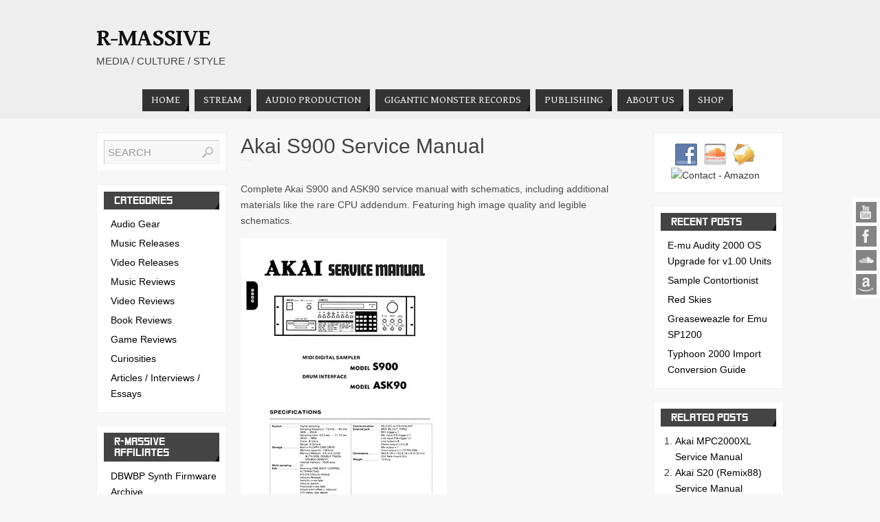

--- FILE ---
content_type: text/html; charset=UTF-8
request_url: http://zine.r-massive.com/downloads/akai-s900-service-manual/
body_size: 14429
content:

<!DOCTYPE html>
<html lang="en-US">
<head>
<title>Akai S900 Service Manual   - R-Massive</title>
<meta property="template" content="parabola" />

<meta http-equiv="Content-Type" content="text/html; charset=UTF-8" />
<link rel="profile" href="http://gmpg.org/xfn/11" />
<link rel="pingback" href="http://zine.r-massive.com/xmlrpc.php" />
<link rel="shortcut icon" href="http://r-massive.cellarseer.com/wp-content/uploads/2013/10/favicon1.ico" /><link rel="apple-touch-icon" href="http://r-massive.cellarseer.com/wp-content/uploads/2013/10/favicon1.ico" /><meta name='robots' content='max-image-preview:large' />
	<style>img:is([sizes="auto" i], [sizes^="auto," i]) { contain-intrinsic-size: 3000px 1500px }</style>
	<link rel="alternate" type="application/rss+xml" title="R-Massive &raquo; Feed" href="http://zine.r-massive.com/feed/" />
<link rel="alternate" type="application/rss+xml" title="R-Massive &raquo; Comments Feed" href="http://zine.r-massive.com/comments/feed/" />
<script type="text/javascript">
/* <![CDATA[ */
window._wpemojiSettings = {"baseUrl":"https:\/\/s.w.org\/images\/core\/emoji\/16.0.1\/72x72\/","ext":".png","svgUrl":"https:\/\/s.w.org\/images\/core\/emoji\/16.0.1\/svg\/","svgExt":".svg","source":{"concatemoji":"http:\/\/zine.r-massive.com\/wp-includes\/js\/wp-emoji-release.min.js?ver=6.8.3"}};
/*! This file is auto-generated */
!function(s,n){var o,i,e;function c(e){try{var t={supportTests:e,timestamp:(new Date).valueOf()};sessionStorage.setItem(o,JSON.stringify(t))}catch(e){}}function p(e,t,n){e.clearRect(0,0,e.canvas.width,e.canvas.height),e.fillText(t,0,0);var t=new Uint32Array(e.getImageData(0,0,e.canvas.width,e.canvas.height).data),a=(e.clearRect(0,0,e.canvas.width,e.canvas.height),e.fillText(n,0,0),new Uint32Array(e.getImageData(0,0,e.canvas.width,e.canvas.height).data));return t.every(function(e,t){return e===a[t]})}function u(e,t){e.clearRect(0,0,e.canvas.width,e.canvas.height),e.fillText(t,0,0);for(var n=e.getImageData(16,16,1,1),a=0;a<n.data.length;a++)if(0!==n.data[a])return!1;return!0}function f(e,t,n,a){switch(t){case"flag":return n(e,"\ud83c\udff3\ufe0f\u200d\u26a7\ufe0f","\ud83c\udff3\ufe0f\u200b\u26a7\ufe0f")?!1:!n(e,"\ud83c\udde8\ud83c\uddf6","\ud83c\udde8\u200b\ud83c\uddf6")&&!n(e,"\ud83c\udff4\udb40\udc67\udb40\udc62\udb40\udc65\udb40\udc6e\udb40\udc67\udb40\udc7f","\ud83c\udff4\u200b\udb40\udc67\u200b\udb40\udc62\u200b\udb40\udc65\u200b\udb40\udc6e\u200b\udb40\udc67\u200b\udb40\udc7f");case"emoji":return!a(e,"\ud83e\udedf")}return!1}function g(e,t,n,a){var r="undefined"!=typeof WorkerGlobalScope&&self instanceof WorkerGlobalScope?new OffscreenCanvas(300,150):s.createElement("canvas"),o=r.getContext("2d",{willReadFrequently:!0}),i=(o.textBaseline="top",o.font="600 32px Arial",{});return e.forEach(function(e){i[e]=t(o,e,n,a)}),i}function t(e){var t=s.createElement("script");t.src=e,t.defer=!0,s.head.appendChild(t)}"undefined"!=typeof Promise&&(o="wpEmojiSettingsSupports",i=["flag","emoji"],n.supports={everything:!0,everythingExceptFlag:!0},e=new Promise(function(e){s.addEventListener("DOMContentLoaded",e,{once:!0})}),new Promise(function(t){var n=function(){try{var e=JSON.parse(sessionStorage.getItem(o));if("object"==typeof e&&"number"==typeof e.timestamp&&(new Date).valueOf()<e.timestamp+604800&&"object"==typeof e.supportTests)return e.supportTests}catch(e){}return null}();if(!n){if("undefined"!=typeof Worker&&"undefined"!=typeof OffscreenCanvas&&"undefined"!=typeof URL&&URL.createObjectURL&&"undefined"!=typeof Blob)try{var e="postMessage("+g.toString()+"("+[JSON.stringify(i),f.toString(),p.toString(),u.toString()].join(",")+"));",a=new Blob([e],{type:"text/javascript"}),r=new Worker(URL.createObjectURL(a),{name:"wpTestEmojiSupports"});return void(r.onmessage=function(e){c(n=e.data),r.terminate(),t(n)})}catch(e){}c(n=g(i,f,p,u))}t(n)}).then(function(e){for(var t in e)n.supports[t]=e[t],n.supports.everything=n.supports.everything&&n.supports[t],"flag"!==t&&(n.supports.everythingExceptFlag=n.supports.everythingExceptFlag&&n.supports[t]);n.supports.everythingExceptFlag=n.supports.everythingExceptFlag&&!n.supports.flag,n.DOMReady=!1,n.readyCallback=function(){n.DOMReady=!0}}).then(function(){return e}).then(function(){var e;n.supports.everything||(n.readyCallback(),(e=n.source||{}).concatemoji?t(e.concatemoji):e.wpemoji&&e.twemoji&&(t(e.twemoji),t(e.wpemoji)))}))}((window,document),window._wpemojiSettings);
/* ]]> */
</script>

	  <style type="text/css">
	  .wp-pagenavi{margin-left:auto !important; margin-right:auto; !important}

	  .wp-pagenavi a,.wp-pagenavi a:link,.wp-pagenavi a:visited,.wp-pagenavi a:active,.wp-pagenavi span.extend { background:#000000 !important; border:1px solid #666666 !important; color:#ffffff !important; }
	  .wp-pagenavi a:hover,.wp-pagenavi span.current
	  {
		  background:#666666 !important; border:1px solid #000000 !important; color:#ffffff !important; 
	  }
	  .wp-pagenavi span.pages { color:#999999 !important; }
	  </style>
	  <style id='wp-emoji-styles-inline-css' type='text/css'>

	img.wp-smiley, img.emoji {
		display: inline !important;
		border: none !important;
		box-shadow: none !important;
		height: 1em !important;
		width: 1em !important;
		margin: 0 0.07em !important;
		vertical-align: -0.1em !important;
		background: none !important;
		padding: 0 !important;
	}
</style>
<link rel='stylesheet' id='wp-block-library-css' href='http://zine.r-massive.com/wp-includes/css/dist/block-library/style.min.css?ver=6.8.3' type='text/css' media='all' />
<style id='classic-theme-styles-inline-css' type='text/css'>
/*! This file is auto-generated */
.wp-block-button__link{color:#fff;background-color:#32373c;border-radius:9999px;box-shadow:none;text-decoration:none;padding:calc(.667em + 2px) calc(1.333em + 2px);font-size:1.125em}.wp-block-file__button{background:#32373c;color:#fff;text-decoration:none}
</style>
<style id='global-styles-inline-css' type='text/css'>
:root{--wp--preset--aspect-ratio--square: 1;--wp--preset--aspect-ratio--4-3: 4/3;--wp--preset--aspect-ratio--3-4: 3/4;--wp--preset--aspect-ratio--3-2: 3/2;--wp--preset--aspect-ratio--2-3: 2/3;--wp--preset--aspect-ratio--16-9: 16/9;--wp--preset--aspect-ratio--9-16: 9/16;--wp--preset--color--black: #000000;--wp--preset--color--cyan-bluish-gray: #abb8c3;--wp--preset--color--white: #ffffff;--wp--preset--color--pale-pink: #f78da7;--wp--preset--color--vivid-red: #cf2e2e;--wp--preset--color--luminous-vivid-orange: #ff6900;--wp--preset--color--luminous-vivid-amber: #fcb900;--wp--preset--color--light-green-cyan: #7bdcb5;--wp--preset--color--vivid-green-cyan: #00d084;--wp--preset--color--pale-cyan-blue: #8ed1fc;--wp--preset--color--vivid-cyan-blue: #0693e3;--wp--preset--color--vivid-purple: #9b51e0;--wp--preset--gradient--vivid-cyan-blue-to-vivid-purple: linear-gradient(135deg,rgba(6,147,227,1) 0%,rgb(155,81,224) 100%);--wp--preset--gradient--light-green-cyan-to-vivid-green-cyan: linear-gradient(135deg,rgb(122,220,180) 0%,rgb(0,208,130) 100%);--wp--preset--gradient--luminous-vivid-amber-to-luminous-vivid-orange: linear-gradient(135deg,rgba(252,185,0,1) 0%,rgba(255,105,0,1) 100%);--wp--preset--gradient--luminous-vivid-orange-to-vivid-red: linear-gradient(135deg,rgba(255,105,0,1) 0%,rgb(207,46,46) 100%);--wp--preset--gradient--very-light-gray-to-cyan-bluish-gray: linear-gradient(135deg,rgb(238,238,238) 0%,rgb(169,184,195) 100%);--wp--preset--gradient--cool-to-warm-spectrum: linear-gradient(135deg,rgb(74,234,220) 0%,rgb(151,120,209) 20%,rgb(207,42,186) 40%,rgb(238,44,130) 60%,rgb(251,105,98) 80%,rgb(254,248,76) 100%);--wp--preset--gradient--blush-light-purple: linear-gradient(135deg,rgb(255,206,236) 0%,rgb(152,150,240) 100%);--wp--preset--gradient--blush-bordeaux: linear-gradient(135deg,rgb(254,205,165) 0%,rgb(254,45,45) 50%,rgb(107,0,62) 100%);--wp--preset--gradient--luminous-dusk: linear-gradient(135deg,rgb(255,203,112) 0%,rgb(199,81,192) 50%,rgb(65,88,208) 100%);--wp--preset--gradient--pale-ocean: linear-gradient(135deg,rgb(255,245,203) 0%,rgb(182,227,212) 50%,rgb(51,167,181) 100%);--wp--preset--gradient--electric-grass: linear-gradient(135deg,rgb(202,248,128) 0%,rgb(113,206,126) 100%);--wp--preset--gradient--midnight: linear-gradient(135deg,rgb(2,3,129) 0%,rgb(40,116,252) 100%);--wp--preset--font-size--small: 13px;--wp--preset--font-size--medium: 20px;--wp--preset--font-size--large: 36px;--wp--preset--font-size--x-large: 42px;--wp--preset--spacing--20: 0.44rem;--wp--preset--spacing--30: 0.67rem;--wp--preset--spacing--40: 1rem;--wp--preset--spacing--50: 1.5rem;--wp--preset--spacing--60: 2.25rem;--wp--preset--spacing--70: 3.38rem;--wp--preset--spacing--80: 5.06rem;--wp--preset--shadow--natural: 6px 6px 9px rgba(0, 0, 0, 0.2);--wp--preset--shadow--deep: 12px 12px 50px rgba(0, 0, 0, 0.4);--wp--preset--shadow--sharp: 6px 6px 0px rgba(0, 0, 0, 0.2);--wp--preset--shadow--outlined: 6px 6px 0px -3px rgba(255, 255, 255, 1), 6px 6px rgba(0, 0, 0, 1);--wp--preset--shadow--crisp: 6px 6px 0px rgba(0, 0, 0, 1);}:where(.is-layout-flex){gap: 0.5em;}:where(.is-layout-grid){gap: 0.5em;}body .is-layout-flex{display: flex;}.is-layout-flex{flex-wrap: wrap;align-items: center;}.is-layout-flex > :is(*, div){margin: 0;}body .is-layout-grid{display: grid;}.is-layout-grid > :is(*, div){margin: 0;}:where(.wp-block-columns.is-layout-flex){gap: 2em;}:where(.wp-block-columns.is-layout-grid){gap: 2em;}:where(.wp-block-post-template.is-layout-flex){gap: 1.25em;}:where(.wp-block-post-template.is-layout-grid){gap: 1.25em;}.has-black-color{color: var(--wp--preset--color--black) !important;}.has-cyan-bluish-gray-color{color: var(--wp--preset--color--cyan-bluish-gray) !important;}.has-white-color{color: var(--wp--preset--color--white) !important;}.has-pale-pink-color{color: var(--wp--preset--color--pale-pink) !important;}.has-vivid-red-color{color: var(--wp--preset--color--vivid-red) !important;}.has-luminous-vivid-orange-color{color: var(--wp--preset--color--luminous-vivid-orange) !important;}.has-luminous-vivid-amber-color{color: var(--wp--preset--color--luminous-vivid-amber) !important;}.has-light-green-cyan-color{color: var(--wp--preset--color--light-green-cyan) !important;}.has-vivid-green-cyan-color{color: var(--wp--preset--color--vivid-green-cyan) !important;}.has-pale-cyan-blue-color{color: var(--wp--preset--color--pale-cyan-blue) !important;}.has-vivid-cyan-blue-color{color: var(--wp--preset--color--vivid-cyan-blue) !important;}.has-vivid-purple-color{color: var(--wp--preset--color--vivid-purple) !important;}.has-black-background-color{background-color: var(--wp--preset--color--black) !important;}.has-cyan-bluish-gray-background-color{background-color: var(--wp--preset--color--cyan-bluish-gray) !important;}.has-white-background-color{background-color: var(--wp--preset--color--white) !important;}.has-pale-pink-background-color{background-color: var(--wp--preset--color--pale-pink) !important;}.has-vivid-red-background-color{background-color: var(--wp--preset--color--vivid-red) !important;}.has-luminous-vivid-orange-background-color{background-color: var(--wp--preset--color--luminous-vivid-orange) !important;}.has-luminous-vivid-amber-background-color{background-color: var(--wp--preset--color--luminous-vivid-amber) !important;}.has-light-green-cyan-background-color{background-color: var(--wp--preset--color--light-green-cyan) !important;}.has-vivid-green-cyan-background-color{background-color: var(--wp--preset--color--vivid-green-cyan) !important;}.has-pale-cyan-blue-background-color{background-color: var(--wp--preset--color--pale-cyan-blue) !important;}.has-vivid-cyan-blue-background-color{background-color: var(--wp--preset--color--vivid-cyan-blue) !important;}.has-vivid-purple-background-color{background-color: var(--wp--preset--color--vivid-purple) !important;}.has-black-border-color{border-color: var(--wp--preset--color--black) !important;}.has-cyan-bluish-gray-border-color{border-color: var(--wp--preset--color--cyan-bluish-gray) !important;}.has-white-border-color{border-color: var(--wp--preset--color--white) !important;}.has-pale-pink-border-color{border-color: var(--wp--preset--color--pale-pink) !important;}.has-vivid-red-border-color{border-color: var(--wp--preset--color--vivid-red) !important;}.has-luminous-vivid-orange-border-color{border-color: var(--wp--preset--color--luminous-vivid-orange) !important;}.has-luminous-vivid-amber-border-color{border-color: var(--wp--preset--color--luminous-vivid-amber) !important;}.has-light-green-cyan-border-color{border-color: var(--wp--preset--color--light-green-cyan) !important;}.has-vivid-green-cyan-border-color{border-color: var(--wp--preset--color--vivid-green-cyan) !important;}.has-pale-cyan-blue-border-color{border-color: var(--wp--preset--color--pale-cyan-blue) !important;}.has-vivid-cyan-blue-border-color{border-color: var(--wp--preset--color--vivid-cyan-blue) !important;}.has-vivid-purple-border-color{border-color: var(--wp--preset--color--vivid-purple) !important;}.has-vivid-cyan-blue-to-vivid-purple-gradient-background{background: var(--wp--preset--gradient--vivid-cyan-blue-to-vivid-purple) !important;}.has-light-green-cyan-to-vivid-green-cyan-gradient-background{background: var(--wp--preset--gradient--light-green-cyan-to-vivid-green-cyan) !important;}.has-luminous-vivid-amber-to-luminous-vivid-orange-gradient-background{background: var(--wp--preset--gradient--luminous-vivid-amber-to-luminous-vivid-orange) !important;}.has-luminous-vivid-orange-to-vivid-red-gradient-background{background: var(--wp--preset--gradient--luminous-vivid-orange-to-vivid-red) !important;}.has-very-light-gray-to-cyan-bluish-gray-gradient-background{background: var(--wp--preset--gradient--very-light-gray-to-cyan-bluish-gray) !important;}.has-cool-to-warm-spectrum-gradient-background{background: var(--wp--preset--gradient--cool-to-warm-spectrum) !important;}.has-blush-light-purple-gradient-background{background: var(--wp--preset--gradient--blush-light-purple) !important;}.has-blush-bordeaux-gradient-background{background: var(--wp--preset--gradient--blush-bordeaux) !important;}.has-luminous-dusk-gradient-background{background: var(--wp--preset--gradient--luminous-dusk) !important;}.has-pale-ocean-gradient-background{background: var(--wp--preset--gradient--pale-ocean) !important;}.has-electric-grass-gradient-background{background: var(--wp--preset--gradient--electric-grass) !important;}.has-midnight-gradient-background{background: var(--wp--preset--gradient--midnight) !important;}.has-small-font-size{font-size: var(--wp--preset--font-size--small) !important;}.has-medium-font-size{font-size: var(--wp--preset--font-size--medium) !important;}.has-large-font-size{font-size: var(--wp--preset--font-size--large) !important;}.has-x-large-font-size{font-size: var(--wp--preset--font-size--x-large) !important;}
:where(.wp-block-post-template.is-layout-flex){gap: 1.25em;}:where(.wp-block-post-template.is-layout-grid){gap: 1.25em;}
:where(.wp-block-columns.is-layout-flex){gap: 2em;}:where(.wp-block-columns.is-layout-grid){gap: 2em;}
:root :where(.wp-block-pullquote){font-size: 1.5em;line-height: 1.6;}
</style>
<link rel='stylesheet' id='edd-styles-css' href='http://zine.r-massive.com/wp-content/plugins/easy-digital-downloads/templates/edd.min.css?ver=2.10.6' type='text/css' media='all' />
<link rel='stylesheet' id='social-widget-css' href='http://zine.r-massive.com/wp-content/plugins/social-media-widget/social_widget.css?ver=6.8.3' type='text/css' media='all' />
<link rel='stylesheet' id='passster-public-css' href='http://zine.r-massive.com/wp-content/plugins/content-protector/assets/public/passster-public.min.css?ver=all' type='text/css' media='all' />
<link rel='stylesheet' id='cyclone-template-style-dark-css' href='http://zine.r-massive.com/wp-content/plugins/cyclone-slider-2/templates/dark/style.css?ver=2.7.6' type='text/css' media='all' />
<link rel='stylesheet' id='cyclone-template-style-default-css' href='http://zine.r-massive.com/wp-content/plugins/cyclone-slider-2/templates/default/style.css?ver=2.7.6' type='text/css' media='all' />
<link rel='stylesheet' id='cyclone-template-style-standard-css' href='http://zine.r-massive.com/wp-content/plugins/cyclone-slider-2/templates/standard/style.css?ver=2.7.6' type='text/css' media='all' />
<link rel='stylesheet' id='cyclone-template-style-thumbnails-css' href='http://zine.r-massive.com/wp-content/plugins/cyclone-slider-2/templates/thumbnails/style.css?ver=2.7.6' type='text/css' media='all' />
<link rel='stylesheet' id='parabolas-css' href='http://zine.r-massive.com/wp-content/themes/parabola/style.css?ver=6.8.3' type='text/css' media='all' />
<link rel='stylesheet' id='parabola_sitetitlegooglefont-css' href='http://fonts.googleapis.com/css?family=Gentium+Book+Basic%3A400%2C400italic%2C700%2C700italic&#038;ver=6.8.3' type='text/css' media='all' />
<link rel='stylesheet' id='parabola_menugooglefont-css' href='http://fonts.googleapis.com/css?family=Gentium+Book+Basic%3A400%2C400italic%2C700%2C700italic&#038;ver=6.8.3' type='text/css' media='all' />
<link rel='stylesheet' id='really_simple_share_style-css' href='http://zine.r-massive.com/wp-content/plugins/really-simple-facebook-twitter-share-buttons/style.css?ver=6.8.3' type='text/css' media='all' />
<link rel='stylesheet' id='promoslider_main-css' href='http://zine.r-massive.com/wp-content/plugins/promotion-slider/css/slider.css?ver=6.8.3' type='text/css' media='all' />
<link rel='stylesheet' id='wp-pagenavi-style-css' href='http://zine.r-massive.com/wp-content/plugins/wp-pagenavi-style/style/default.css?ver=1.0' type='text/css' media='all' />
<script type="text/javascript" src="http://zine.r-massive.com/wp-includes/js/jquery/jquery.min.js?ver=3.7.1" id="jquery-core-js"></script>
<script type="text/javascript" src="http://zine.r-massive.com/wp-includes/js/jquery/jquery-migrate.min.js?ver=3.4.1" id="jquery-migrate-js"></script>
<script type="text/javascript" src="http://zine.r-massive.com/wp-content/plugins/content-protector/assets/public/cookie.js?ver=3.3.8" id="passster-cookie-js"></script>
<script type="text/javascript" src="http://zine.r-massive.com/wp-content/plugins/content-protector/assets/public/captcha.js?ver=3.3.8" id="passster-captcha-js"></script>
<script type="text/javascript" id="passster-public-js-extra">
/* <![CDATA[ */
var ps_ajax = {"ajax_url":"http:\/\/zine.r-massive.com\/wp-admin\/admin-ajax.php","days":"2","use_cookie":"on","no_ajax":"on","nonce":"4c1fc69362","post_id":"8085","captcha_error":"Sorry, your captcha solution was wrong.","recaptcha_key":"","shortcodes":[]};
/* ]]> */
</script>
<script type="text/javascript" src="http://zine.r-massive.com/wp-content/plugins/content-protector/assets/public/passster-public.min.js?ver=3.3.8.8" id="passster-public-js"></script>
<script type="text/javascript" src="http://zine.r-massive.com/wp-content/themes/parabola/js/frontend.js?ver=6.8.3" id="cryout-frontend-js"></script>
<script type="text/javascript" src="http://zine.r-massive.com/wp-content/plugins/easy-spoiler/js/easy-spoiler.js?ver=1.2" id="wpEasySpoilerJS-js"></script>
<script type="text/javascript" id="promoslider_main-js-extra">
/* <![CDATA[ */
var promoslider_options = {"version":"3.3.4"};
/* ]]> */
</script>
<script type="text/javascript" src="http://zine.r-massive.com/wp-content/plugins/promotion-slider/js/promoslider.js?ver=6.8.3" id="promoslider_main-js"></script>
<link rel="https://api.w.org/" href="http://zine.r-massive.com/wp-json/" /><link rel="EditURI" type="application/rsd+xml" title="RSD" href="http://zine.r-massive.com/xmlrpc.php?rsd" />
<meta name="generator" content="WordPress 6.8.3" />
<link rel="canonical" href="http://zine.r-massive.com/downloads/akai-s900-service-manual/" />
<link rel='shortlink' href='http://zine.r-massive.com/?p=8085' />
<link rel="alternate" title="oEmbed (JSON)" type="application/json+oembed" href="http://zine.r-massive.com/wp-json/oembed/1.0/embed?url=http%3A%2F%2Fzine.r-massive.com%2Fdownloads%2Fakai-s900-service-manual%2F" />
<link rel="alternate" title="oEmbed (XML)" type="text/xml+oembed" href="http://zine.r-massive.com/wp-json/oembed/1.0/embed?url=http%3A%2F%2Fzine.r-massive.com%2Fdownloads%2Fakai-s900-service-manual%2F&#038;format=xml" />
<meta name="generator" content="Easy Digital Downloads v2.10.6" />
<link type="text/css" rel="stylesheet" href="http://zine.r-massive.com/wp-content/plugins/easy-spoiler/easy-spoiler.css" /><script type="text/javascript">
        //<![CDATA[
        
      !function(d,s,id){var js,fjs=d.getElementsByTagName(s)[0];if(!d.getElementById(id)){js=d.createElement(s);js.id=id;js.src="https://platform.twitter.com/widgets.js";fjs.parentNode.insertBefore(js,fjs);}}(document,"script","twitter-wjs");
      
      window.___gcfg = {lang: "en"};
		  (function() {
		    var po = document.createElement("script"); po.type = "text/javascript"; po.async = true;
		    po.src = "https://apis.google.com/js/plusone.js";
		    var s = document.getElementsByTagName("script")[0]; s.parentNode.insertBefore(po, s);
		  })();
      
        //]]>
  		</script>
	<style type="text/css">
	 .wp-pagenavi
	{
		font-size:10px !important;
	}
	</style>
			<style>
		.passster-form {
			background: #F9F9F9;
			padding: 10px;
			margin: 0px;
		}
		.passster-form h4 {
			font-size: 20px;
			font-weight: 700;
			color: #4998b3;
		}
		.passster-form p {
			font-size: 14px;
			font-weight: 400;
			color: #000000;
		}
		.passster-submit, .passster-submit-recaptcha, .passster-submit-captcha {
			color: #FFFFFF !important;
			background: #4998b3 !important;
		}
		.passster-submit:hover, .passster-submit-recaptcha:hover, .passster-submit-captcha:hover {
			color: #FFFFFF !important;
			background: #aa1100 !important;
		}                
		</style>
		<style type="text/css">.broken_link, a.broken_link {
	text-decoration: line-through;
}</style> <style type="text/css"> #header, #access, #colophon, #branding, #main, .topmenu { width: 1000px; } #header-full, #footer { min-width: 1000px; } #container.one-column { } #container.two-columns-right #secondary { width:380px; float:right; } #container.two-columns-right #content { width:600px; float:left; } #container.two-columns-left #primary { width:380px; float:left; } #container.two-columns-left #content { width:600px; float:right; } #container.three-columns-right .sidey { width:190px; float:left; } #container.three-columns-right #primary { margin-left:20px; margin-right:20px; } #container.three-columns-right #content { width:580px; float:left; } #container.three-columns-left .sidey { width:190px; float:left; } #container.three-columns-left #secondary { margin-left:20px;margin-right:20px; } #container.three-columns-left #content { width:580px; float:right;} #container.three-columns-sided .sidey { width:190px; float:left; } #container.three-columns-sided #secondary { float:right; } #container.three-columns-sided #content { width:580px; float:right; margin: 0 210px 0 -1000px; } body { font-family: Helvetica, sans-serif; } #content h1.entry-title a, #content h2.entry-title a, #content h1.entry-title , #content h2.entry-title { font-family: Century Gothic, AppleGothic, sans-serif; } .widget-title, .widget-title a { line-height: normal; font-family: SquareFont; } .entry-content h1, .entry-content h2, .entry-content h3, .entry-content h4, .entry-content h5, .entry-content h6, #comments #reply-title { font-family: Century Gothic, AppleGothic, sans-serif; } #site-title span a { font-family: "Gentium Book Basic"; } #access ul li a, #access ul li a span { font-family: "Gentium Book Basic"; } body { color: #4c4c4c; background-color: #F7F7F7 } a { color: #000000; } a:hover { color: #a9003d; } #header-full { background-color: #eee; } #site-title span a { color:#111; } #site-description { color:#444444; } .socials a { background-color: #111; } .socials-hover { background-color: #333333; } .breadcrumbs:before { border-color: transparent transparent transparent #4c4c4c; } #access a { color: #EEEEEE; background-color: #333333; } #access a:hover { color: ; background-color: #444444; } #access > .menu > ul > li > a:after, #access > .menu > ul ul:after { border-color: transparent transparent #111 transparent; } #access ul li:hover a:after { border-bottom-color:#666;} #access ul li.current_page_item > a, #access ul li.current-menu-item > a, /*#access ul li.current_page_parent > a, #access ul li.current-menu-parent > a,*/ #access ul li.current_page_ancestor > a, #access ul li.current-menu-ancestor > a { color: ; background-color: #222222; } #access ul li.current_page_item > a:hover, #access ul li.current-menu-item > a:hover, /*#access ul li.current_page_parent > a:hover, #access ul li.current-menu-parent > a:hover,*/ #access ul li.current_page_ancestor > a:hover, #access ul li.current-menu-ancestor > a:hover { color: ; } #access ul ul { box-shadow: 3px 3px 0 rgba(102,102,102,0.3); } .topmenu ul li a { color: #666666; } .topmenu ul li a:before { border-color: #111 transparent transparent transparent; } .topmenu ul li a:hover:before{border-top-color:#666} .topmenu ul li a:hover { color: #666666; background-color: #FFFFFF; } div.post, div.page, #comments, .comments, .column-text, .column-image, #srights, #slefts, #frontpage blockquote, .page-title, .page-header, article.post, article.page, .contentsearch, #author-info, #nav-below, .yoyo > li { background-color: #FFFFFF; } div.post, div.page, .sidey .widget-container, #comments, .commentlist .comment-body, article.post, article.page, #nav-below, .page-header, .yoyo > li { border-color: #EEEEEE; } #author-info, #entry-author-info { border-color: #F7F7F7; } #entry-author-info #author-avatar, #author-info #author-avatar { border-color: #EEEEEE; } article.sticky { border-color: rgba(102,102,102,0.2); } .sidey .widget-container { color: #333333; background-color: #FFFFFF; } .sidey .widget-title { color: #FFFFFF; background-color: #444444; } .sidey .widget-title:after { border-color: transparent transparent #111; } .entry-content h1, .entry-content h2, .entry-content h3, .entry-content h4, .entry-content h5, .entry-content h6 { color: #444444; } .entry-title, .entry-title a { color: #444444; } .entry-title a:hover { color: #000000; } #content h3.entry-format { color: #EEEEEE; background-color: #333333; border-color: #333333; } #content h3.entry-format { color: #EEEEEE; background-color: #333333; border-color: #333333; } .comments-link { background-color: #F7F7F7; } .comments-link:before { border-color: #F7F7F7 transparent transparent; } #footer { color: #AAAAAA; background-color: ; } #footer2 { color: #AAAAAA; background-color: #EEE; border-color:rgba(255,255,255,.1); } #footer a { color: ; } #footer a:hover { color: ; } #footer2 a { color: ; } #footer2 a:hover { color: ; } #footer .widget-container { color: #333333; background-color: #FFFFFF; } #footer .widget-title { color: #FFFFFF; background-color: #444444; } #footer .widget-title:after { border-color: transparent transparent #111; } .footermenu ul li a:after { border-color: transparent transparent #111 transparent; } a.continue-reading-link { color:#EEEEEE !important; background:#333333; border-color:##EEEEEE; } a.continue-reading-link:hover { background-color:#111; } .file, .button, #respond .form-submit input#submit { background-color: #FFFFFF; border-color: #CCCCCC; box-shadow: 0 -10px 10px 0 #F7F7F7 inset; } .file:hover, .button:hover, #respond .form-submit input#submit:hover { background-color: #F7F7F7; } .entry-content tr th, .entry-content thead th { color: #FFFFFF; background-color: #444444; } .entry-content fieldset, #content tr td { border-color: #CCCCCC; } hr { background-color: #CCCCCC; } input[type="text"], input[type="password"], input[type="email"], input[type="file"], textarea, select { background-color: #F7F7F7; border-color: #CCCCCC #EEEEEE #EEEEEE #CCCCCC; color: #4c4c4c; } input[type="submit"], input[type="reset"] { color: #4c4c4c; background-color: #FFFFFF; border-color: #CCCCCC; box-shadow: 0 -10px 10px 0 #F7F7F7 inset; } input[type="text"]:hover, input[type="password"]:hover, input[type="email"]:hover, textarea:hover { background-color: rgba(247,247,247,0.4); } .entry-content code { border-color: #CCCCCC; background-color: #F7F7F7; } .entry-content pre { background-color: #F7F7F7; } .entry-content blockquote { border-color: #111; background-color: #F7F7F7; } abbr, acronym { border-color: #4c4c4c; } span.edit-link { color: #4c4c4c; background-color: #EEEEEE; border-color: #F7F7F7; } .meta-border .entry-meta span, .meta-border .entry-utility span.bl_posted { border-color: #F7F7F7; } .meta-accented .entry-meta span, .meta-accented .entry-utility span.bl_posted { background-color: #EEEEEE; border-color: #F7F7F7; } .comment-meta a { color: #4c4c4c; } .comment-author { background-color: #F7F7F7; } .comment-details:after { border-color: transparent transparent transparent #F7F7F7; } #respond .form-allowed-tags { color: #999999; } .reply a { background-color: #F7F7F7; border-color: #EEEEEE; } .reply a:hover { background-color: #333333;color: #000000; } .nav-next a:hover { background:-moz-linear-gradient(left, #FFFFFF, #F7F7F7); background:-webkit-linear-gradient(left, #FFFFFF, #F7F7F7); background:-ms-linear-gradient(left, #FFFFFF, #F7F7F7); background:-o-linear-gradient(left, #FFFFFF, #F7F7F7); background:linear-gradient(left, #FFFFFF, #F7F7F7); } .nav-previous a:hover { background: -moz-linear-gradient(left, #F7F7F7, #FFFFFF); background: -webkit-linear-gradient(left, #F7F7F7, #FFFFFF); background: -ms-linear-gradient(left, #F7F7F7, #FFFFFF); background: -o-linear-gradient(left, #F7F7F7, #FFFFFF); background: linear-gradient(left, #F7F7F7, #FFFFFF); } .pagination .current { font-weight: bold; } .pagination span, .pagination a { background-color: #FFFFFF; border-color: #EEEEEE; } .pagination a:hover { background-color: #333333; } #searchform input[type="text"] {color:#999999;} #toTop {border-color:transparent transparent #EEE;} #toTop:after {border-color:transparent transparent #FFFFFF;} #toTop:hover:after {border-bottom-color:#111;} .caption-accented .wp-caption { background-color:rgba(17,17,17,0.8); color:#FFFFFF} .meta-themed .entry-meta span { color: #999999; background-color: #F7F7F7; border-color: #EEEEEE; } .meta-themed .entry-meta span:hover { background-color: #EEEEEE; } .meta-themed .entry-meta span a:hover { color: #4c4c4c; } #content p, #content ul, #content ol, #content, #frontpage blockquote { text-align:Default ; } #content p, #content ul, #content ol, .sidey, .sidey a, table, table td { font-size:14px; line-height:1.7em; word-spacing:Default; letter-spacing:Default; } #content h1.entry-title, #content h2.entry-title { font-size:30px ;} .widget-title, .widget-title a { font-size:16px ;} #content .entry-content h1 { font-size: 32px;} #content .entry-content h2 { font-size: 28px;} #content .entry-content h3 { font-size: 24px;} #content .entry-content h4 { font-size: 20px;} #content .entry-content h5 { font-size: 16px;} #content .entry-content h6 { font-size: 12px;} #site-title span a { font-size:34px ;} #access ul li a { font-size:15px ;} #access ul ul ul a {font-size:13px;} .nocomments, .nocomments2 {display:none;} #header-container > div { margin:40px 0 0 0px;} article.post .comments-link { display:none; } .entry-meta .author { display:none; } .entry-meta .footer-tags, .entry-utility .footer-tags { display:none; } #content p, #content ul, #content ol, #content dd, #content pre, #content hr { margin-bottom: 1.0em; } #access > .menu > ul { display: table; margin: 0 auto; } #branding { height:120px; } </style> 
<style type="text/css">/* Parabola Custom CSS */</style>
<script type="text/javascript">var cryout_global_content_width = 620;</script>
<!--[if lt IE 9]>
<script>
document.createElement('header');
document.createElement('nav');
document.createElement('section');
document.createElement('article');
document.createElement('aside');
document.createElement('footer');
</script>
<![endif]-->
<script type="text/javascript">
function makeDoubleDelegate(function1, function2) {
	// concatenate functions
    return function() { if (function1) function1(); if (function2) function2(); }
}

function parabola_onload() {

}; // parabola_onload

jQuery(document).ready(function(){

});

// make sure not to lose previous onload events
window.onload = makeDoubleDelegate(window.onload, parabola_onload );
</script>

</head>
<body class="wp-singular download-template-default single single-download postid-8085 wp-theme-parabola parabola-image-five caption-light meta-light magazine-layout">

<div id="toTop"> </div>

<div id="wrapper" class="hfeed">

<div class="socials" id="srights">

			<a  target="_blank"  rel="nofollow" href="http://www.youtube.com/user/cellarseer"
			class="socialicons social-YouTube" title="YouTube">
				<img alt="YouTube" src="http://zine.r-massive.com/wp-content/themes/parabola/images/socials/YouTube.png" />
			</a>

			<a  target="_blank"  rel="nofollow" href="https://www.facebook.com/RMassiveZine"
			class="socialicons social-Facebook" title="Facebook">
				<img alt="Facebook" src="http://zine.r-massive.com/wp-content/themes/parabola/images/socials/Facebook.png" />
			</a>

			<a  target="_blank"  rel="nofollow" href="http://soundcloud.com/gigantic-monster-records"
			class="socialicons social-SoundCloud" title="SoundCloud">
				<img alt="SoundCloud" src="http://zine.r-massive.com/wp-content/themes/parabola/images/socials/SoundCloud.png" />
			</a>

			<a  target="_blank"  rel="nofollow" href="http://www.amazon.com/s/qid=1341148925/ref=sr_sos_1?ie=UTF8&#038;keywords=Gigantic%20Monster%20Records&#038;search-alias=popular"
			class="socialicons social-Amazon" title="Amazon">
				<img alt="Amazon" src="http://zine.r-massive.com/wp-content/themes/parabola/images/socials/Amazon.png" />
			</a></div>

<div id="header-full">

<header id="header">



		<div id="masthead">

			<div id="branding" role="banner" >

				
<div id="header-container">
<div><div id="site-title"><span> <a href="http://zine.r-massive.com/" title="R-Massive" rel="home">R-Massive</a> </span></div><div id="site-description" >Media / Culture / Style</div></div></div>
				<div style="clear:both;"></div>

			</div><!-- #branding -->

			<nav id="access" role="navigation">

				
<div class="skip-link screen-reader-text"><a href="#content" title="Skip to content">Skip to content</a></div>
<div id="prime_nav" class="menu"><ul>
<li ><a href="http://zine.r-massive.com/"><span>Home</span></a></li><li class="page_item page-item-206 current_page_parent"><a href="http://zine.r-massive.com/stream/"><span>Stream</span></a></li>
<li class="page_item page-item-6673 page_item_has_children"><a href="http://zine.r-massive.com/audio-production/"><span>Audio Production</span></a>
<ul class='children'>
	<li class="page_item page-item-6680"><a href="http://zine.r-massive.com/audio-production/sample-libraries/"><span>Sample Libraries</span></a></li>
	<li class="page_item page-item-6686"><a href="http://zine.r-massive.com/audio-production/upgrades-mods/"><span>Upgrades &#038; Mods</span></a></li>
	<li class="page_item page-item-6690"><a href="http://zine.r-massive.com/audio-production/repair-maintenance/"><span>Repair &#038; Maintenance</span></a></li>
	<li class="page_item page-item-6696"><a href="http://zine.r-massive.com/audio-production/tutorials-guides/"><span>Tutorials &#038; Guides</span></a></li>
	<li class="page_item page-item-6710"><a href="http://zine.r-massive.com/audio-production/utilities/"><span>Utilities</span></a></li>
	<li class="page_item page-item-6721"><a href="http://zine.r-massive.com/audio-production/pc-based/"><span>PC Based</span></a></li>
</ul>
</li>
<li class="page_item page-item-18 page_item_has_children"><a href="http://zine.r-massive.com/gigantic-monster-records/"><span>Gigantic Monster Records</span></a>
<ul class='children'>
	<li class="page_item page-item-47"><a href="http://zine.r-massive.com/gigantic-monster-records/swords-of-i-ching/"><span>Swords of I-Ching</span></a></li>
	<li class="page_item page-item-50"><a href="http://zine.r-massive.com/gigantic-monster-records/philistine/"><span>Philistine</span></a></li>
	<li class="page_item page-item-45"><a href="http://zine.r-massive.com/gigantic-monster-records/mothra/"><span>Mothra</span></a></li>
	<li class="page_item page-item-641"><a href="http://zine.r-massive.com/gigantic-monster-records/boss/"><span>Boss</span></a></li>
	<li class="page_item page-item-63"><a href="http://zine.r-massive.com/gigantic-monster-records/monochrome/"><span>Monochrome</span></a></li>
	<li class="page_item page-item-21"><a href="http://zine.r-massive.com/gigantic-monster-records/blanket-of-ash/"><span>Blanket of Ash</span></a></li>
	<li class="page_item page-item-39"><a href="http://zine.r-massive.com/gigantic-monster-records/ares-mayhem/"><span>Ares Mayhem</span></a></li>
	<li class="page_item page-item-52"><a href="http://zine.r-massive.com/gigantic-monster-records/ghostie/"><span>Ghostie</span></a></li>
	<li class="page_item page-item-65"><a href="http://zine.r-massive.com/gigantic-monster-records/frail/"><span>Frail</span></a></li>
	<li class="page_item page-item-61"><a href="http://zine.r-massive.com/gigantic-monster-records/cauldron/"><span>Cauldron</span></a></li>
	<li class="page_item page-item-1645"><a href="http://zine.r-massive.com/gigantic-monster-records/crown-jewels/"><span>Crown Jewels</span></a></li>
	<li class="page_item page-item-8282"><a href="http://zine.r-massive.com/gigantic-monster-records/garage-pop/"><span>Garage PoP</span></a></li>
	<li class="page_item page-item-4028"><a href="http://zine.r-massive.com/gigantic-monster-records/gravity-jones/"><span>Gravity Jones</span></a></li>
	<li class="page_item page-item-58"><a href="http://zine.r-massive.com/gigantic-monster-records/object-sick-to-life/"><span>Sick to Life</span></a></li>
	<li class="page_item page-item-3017"><a href="http://zine.r-massive.com/gigantic-monster-records/v-dubb/"><span>V-Dubb</span></a></li>
</ul>
</li>
<li class="page_item page-item-36 page_item_has_children"><a href="http://zine.r-massive.com/publishing/"><span>Publishing</span></a>
<ul class='children'>
	<li class="page_item page-item-143"><a href="http://zine.r-massive.com/publishing/zine-archive/"><span>Zine Archive</span></a></li>
</ul>
</li>
<li class="page_item page-item-2"><a href="http://zine.r-massive.com/about/"><span>About Us</span></a></li>
<li class="page_item page-item-8081"><a href="http://zine.r-massive.com/shop/"><span>Shop</span></a></li>
</ul></div>


			</nav><!-- #access -->

		</div><!-- #masthead -->

	<div style="clear:both;height:1px;width:1px;"> </div>

</header><!-- #header -->
</div><!-- #header-full -->
<div id="main">
	<div  id="forbottom" >
		

		<div style="clear:both;"> </div>

		


		<section id="container" class="three-columns-sided">
			<div id="content" role="main">
			
			
<span itemscope itemtype="http://schema.org/Product">

				<div id="post-8085" class="post-8085 type-download status-publish hentry download_category-service-manual edd-download edd-download-cat-service-manual">
					<h1 class="entry-title"><span itemprop="name">Akai S900 Service Manual</span></h1>
					
					<div class="entry-meta">
						&nbsp;   <span class="bl_categ">  </span>  
					</div><!-- .entry-meta -->

					<div class="entry-content">
						<div itemprop="description"><p id="top" />Complete Akai S900 and ASK90 service manual with schematics, including additional materials like the rare CPU addendum. Featuring high image quality and legible schematics.</p>
<p><img fetchpriority="high" decoding="async" data-id="8112"  src="http://zine.r-massive.com/wp-content/uploads/edd/2021/11/Akai-S900-Service-Manual-Cover.jpg" alt="" width="300" height="424" /></p>
<p>Instantly available direct download in PDF/JPG form.</p>
	<form id="edd_purchase_8085" class="edd_download_purchase_form edd_purchase_8085" method="post">

			<span itemprop="offers" itemscope itemtype="http://schema.org/Offer">
		<meta itemprop="price" content="25.00" />
		<meta itemprop="priceCurrency" content="USD" />
	</span>
	
		<div class="edd_purchase_submit_wrapper">
			<a href="#" class="edd-add-to-cart button blue edd-submit" data-nonce="ce42bf2d90" data-action="edd_add_to_cart" data-download-id="8085" data-variable-price="no" data-price-mode=single data-price="25.00" ><span class="edd-add-to-cart-label">&#36;25.00&nbsp;&ndash;&nbsp;Buy Now</span> <span class="edd-loading" aria-label="Loading"></span></a><input type="submit" class="edd-add-to-cart edd-no-js button blue edd-submit" name="edd_purchase_download" value="&#036;25.00&nbsp;&ndash;&nbsp;Buy Now" data-action="edd_add_to_cart" data-download-id="8085" data-variable-price="no" data-price-mode=single /><a href="http://zine.r-massive.com/checkout/" class="edd_go_to_checkout button blue edd-submit" style="display:none;">Checkout</a>
							<span class="edd-cart-ajax-alert" aria-live="assertive">
					<span class="edd-cart-added-alert" style="display: none;">
						<svg class="edd-icon edd-icon-check" xmlns="http://www.w3.org/2000/svg" width="28" height="28" viewBox="0 0 28 28" aria-hidden="true">
							<path d="M26.11 8.844c0 .39-.157.78-.44 1.062L12.234 23.344c-.28.28-.672.438-1.062.438s-.78-.156-1.06-.438l-7.782-7.78c-.28-.282-.438-.673-.438-1.063s.156-.78.438-1.06l2.125-2.126c.28-.28.672-.438 1.062-.438s.78.156 1.062.438l4.594 4.61L21.42 5.656c.282-.28.673-.438 1.063-.438s.78.155 1.062.437l2.125 2.125c.28.28.438.672.438 1.062z"/>
						</svg>
						Added to cart					</span>
				</span>
															</div><!--end .edd_purchase_submit_wrapper-->

		<input type="hidden" name="download_id" value="8085">
							<input type="hidden" name="edd_action" class="edd_action_input" value="straight_to_gateway">
		
		
		
	</form><!--end #edd_purchase_8085-->
</div>
						
					</div><!-- .entry-content -->



					<div class="entry-utility">
						<span class="bl_bookmark">Bookmark the  <a href="http://zine.r-massive.com/downloads/akai-s900-service-manual/" title="Permalink to Akai S900 Service Manual" rel="bookmark">permalink</a>. </span>
						
					</div><!-- .entry-utility -->
				</div><!-- #post-## -->

				<div id="nav-below" class="navigation">
					<div class="nav-previous"></div>
					<div class="nav-next"><a href="http://zine.r-massive.com/downloads/akai-mpc2000xl-service-manual/" rel="next">Akai MPC2000XL Service Manual <span class="meta-nav">&raquo;</span></a></div>
				</div><!-- #nav-below -->

				 <div id="comments" class="hideme"> 
 <p class="nocomments">Comments are closed</p> 
</div><!-- #comments -->


</span>

			
			</div><!-- #content -->
	
		<div id="primary" class="widget-area sidey" role="complementary">
		

			<ul class="xoxo">
				
				<li id="search-2" class="widget-container widget_search"> 
<form method="get" id="searchform"
action="http://zine.r-massive.com//">
<input type="text" value="SEARCH"
name="s" id="s"
onblur="if (this.value == '')
{this.value = 'SEARCH';}"
onfocus="if (this.value == 'SEARCH')
{this.value = '';}" />
<input type="submit" id="searchsubmit" value="OK" />
</form></li><li id="categories-4" class="widget-container widget_categories"><h3 class="widget-title">Categories</h3>
			<ul>
					<li class="cat-item cat-item-125"><a href="http://zine.r-massive.com/category/audio-gear/">Audio Gear</a>
</li>
	<li class="cat-item cat-item-4"><a href="http://zine.r-massive.com/category/music/">Music Releases</a>
</li>
	<li class="cat-item cat-item-6"><a href="http://zine.r-massive.com/category/videos/">Video Releases</a>
</li>
	<li class="cat-item cat-item-5"><a href="http://zine.r-massive.com/category/reviews/">Music Reviews</a>
</li>
	<li class="cat-item cat-item-7"><a href="http://zine.r-massive.com/category/vidreviews/">Video Reviews</a>
</li>
	<li class="cat-item cat-item-96"><a href="http://zine.r-massive.com/category/book-reviews/">Book Reviews</a>
</li>
	<li class="cat-item cat-item-95"><a href="http://zine.r-massive.com/category/game-reviews/">Game Reviews</a>
</li>
	<li class="cat-item cat-item-11"><a href="http://zine.r-massive.com/category/curios/">Curiosities</a>
</li>
	<li class="cat-item cat-item-10"><a href="http://zine.r-massive.com/category/articles/">Articles / Interviews / Essays</a>
</li>
			</ul>

			</li><li id="linkcat-3" class="widget-container widget_links"><h3 class="widget-title">R-Massive Affiliates</h3>
	<ul class='xoxo blogroll'>
<li><a href="http://dbwbp.com/index.php/9-misc/37-synth-eprom-dumps" title="Audio gear (synth/sampler/FX) ROMs, EPROMs and firmware binaries">DBWBP Synth Firmware Archive</a></li>
<li><a href="http://r-massive.com/tenhornedbeast/index.htm" title="Occultic doom / noise / bleakness.">TenHornedBeast</a></li>

	</ul>
</li>

			</ul>

			

		</div>


		<div id="secondary" class="widget-area sidey" role="complementary">
		

			<ul class="xoxo">
				
				<li id="edd_cart_widget-2" class="widget-container widget_edd_cart_widget edd-hide-on-empty cart-empty"><h3 class="widget-title">Shopping Cart</h3><p class="edd-cart-number-of-items" style="display:none;">Number of items in cart: <span class="edd-cart-quantity">0</span></p>
<ul class="edd-cart">

	<li class="cart_item empty"><span class="edd_empty_cart">Your cart is empty.</span></li>
<li class="cart_item edd-cart-meta edd_total" style="display:none;">Total: <span class="cart-total">&#36;0.00</span></li>
<li class="cart_item edd_checkout" style="display:none;"><a href="http://zine.r-massive.com/checkout/">Checkout</a></li>

</ul>
</li><li id="social-widget-2" class="widget-container Social_Widget"><div class="socialmedia-buttons smw_center"><a href="https://www.facebook.com/RMassiveZine" rel="nofollow" target="_blank"><img width="32" height="32" src="http://zine.r-massive.com/wp-content/plugins/social-media-widget/images/default/32/facebook.png" 
				alt="Contact - Facebook" 
				title="Contact - Facebook" style="opacity: 0.8; -moz-opacity: 0.8;" class="fade" /></a><a href="http://soundcloud.com/gigantic-monster-records" rel="nofollow" target="_blank"><img width="32" height="32" src="http://zine.r-massive.com/wp-content/plugins/social-media-widget/images/default/32/soundcloud.png" 
				alt="Contact - Soundcloud" 
				title="Contact - Soundcloud" style="opacity: 0.8; -moz-opacity: 0.8;" class="fade" /></a><a href="mailto:  r.massive207@gmail.com" rel="nofollow" target="_blank"><img width="32" height="32" src="http://zine.r-massive.com/wp-content/plugins/social-media-widget/images/default/32/email.png" 
				alt="Contact - E-mail" 
				title="Contact - E-mail" style="opacity: 0.8; -moz-opacity: 0.8;" class="fade" /></a><a href="http://www.amazon.com/s/qid=1341148925/ref=sr_sos_1?ie=UTF8&keywords=Gigantic%20Monster%20Records&search-alias=popular" rel="nofollow" target="_blank"><img width="32" height="32" src="http://www.rip-records.com/wordpress/wp-content/themes/tribal_v2.1/tribal/images/amazon_icon.png" 
				alt="Contact - Amazon" 
				title="Contact - Amazon" style="opacity: 0.8; -moz-opacity: 0.8;" class="fade" /></a></div></li>
		<li id="recent-posts-4" class="widget-container widget_recent_entries">
		<h3 class="widget-title">Recent Posts</h3>
		<ul>
											<li>
					<a href="http://zine.r-massive.com/e-mu-audity-2000-os-upgrade-for-v1-00-units/">E-mu Audity 2000 OS Upgrade for v1.00 Units</a>
									</li>
											<li>
					<a href="http://zine.r-massive.com/sample-contortionist/">Sample Contortionist</a>
									</li>
											<li>
					<a href="http://zine.r-massive.com/red-skies/">Red Skies</a>
									</li>
											<li>
					<a href="http://zine.r-massive.com/greaseweazle-for-emu-sp1200/">Greaseweazle for Emu SP1200</a>
									</li>
											<li>
					<a href="http://zine.r-massive.com/typhoon-2000-import-conversion-guide/">Typhoon 2000 Import Conversion Guide</a>
									</li>
					</ul>

		</li><li id="yarpp_widget-5" class="widget-container widget_yarpp_widget"><h3 class="widget-title">Related Posts</h3><div class='yarpp-related-widget'>
<ol><li><a href="http://zine.r-massive.com/downloads/akai-mpc2000xl-service-manual/" rel="bookmark"><span itemprop="name">Akai MPC2000XL Service Manual</span></a></li><li><a href="http://zine.r-massive.com/downloads/akai-s20-remix88-service-manual/" rel="bookmark"><span itemprop="name">Akai S20 (Remix88) Service Manual</span></a></li><li><a href="http://zine.r-massive.com/downloads/casio-rz-1-service-manual/" rel="bookmark"><span itemprop="name">Casio RZ-1 Service Manual</span></a></li><li><a href="http://zine.r-massive.com/downloads/yamaha-tx16w-service-manual/" rel="bookmark"><span itemprop="name">Yamaha TX16W Service Manual</span></a></li><li><a href="http://zine.r-massive.com/akai-s900-archive/" rel="bookmark">Akai S900 Archive</a></li><li><a href="http://zine.r-massive.com/akai-ax80-synthesizer-hacking/" rel="bookmark">Akai AX80 Synthesizer Hacking</a></li><li><a href="http://zine.r-massive.com/akai-z4-z8-archive/" rel="bookmark">Akai Z4/Z8 Archive</a></li><li><a href="http://zine.r-massive.com/akai-mpc4000-archive/" rel="bookmark">Akai MPC4000 Archive</a></li><li><a href="http://zine.r-massive.com/akai-s20-remix88-archive/" rel="bookmark">Akai S20 (Remix88) Archive</a></li><li><a href="http://zine.r-massive.com/akai-mpc-2000xl-archive/" rel="bookmark">Akai MPC2000XL Archive</a></li><li><a href="http://zine.r-massive.com/akai-s612-archive/" rel="bookmark">Akai S612 Archive</a></li><li><a href="http://zine.r-massive.com/akai-s700-archive/" rel="bookmark">Akai S700 Archive</a></li></ol>
</div>
</li>
			</ul>

			

		</div>

		</section><!-- #container -->

	<div style="clear:both;"></div>
	</div> <!-- #forbottom -->
	</div><!-- #main -->


	<footer id="footer" role="contentinfo">
		<div id="colophon">
		
			


			
		</div><!-- #colophon -->

		<div id="footer2">
		
			
	<div style="text-align:center;padding:5px 0 2px;text-transform:uppercase;font-size:11px;">
	<a href="http://zine.r-massive.com/wp-login.php?redirect_to=http%3A%2F%2Fzine.r-massive.com%2Fdownloads%2Fakai-s900-service-manual%2F" title="Login">Login</a>;
	</div><!-- #site-info -->
	
			
		</div><!-- #footer2 -->

	</footer><!-- #footer -->

</div><!-- #wrapper -->

<script type="speculationrules">
{"prefetch":[{"source":"document","where":{"and":[{"href_matches":"\/*"},{"not":{"href_matches":["\/wp-*.php","\/wp-admin\/*","\/wp-content\/uploads\/*","\/wp-content\/*","\/wp-content\/plugins\/*","\/wp-content\/themes\/parabola\/*","\/*\\?(.+)"]}},{"not":{"selector_matches":"a[rel~=\"nofollow\"]"}},{"not":{"selector_matches":".no-prefetch, .no-prefetch a"}}]},"eagerness":"conservative"}]}
</script>
<link rel='stylesheet' id='yarppRelatedCss-css' href='http://zine.r-massive.com/wp-content/plugins/yet-another-related-posts-plugin/style/related.css?ver=5.21.0' type='text/css' media='all' />
<script type="text/javascript" id="edd-ajax-js-extra">
/* <![CDATA[ */
var edd_scripts = {"ajaxurl":"http:\/\/zine.r-massive.com\/wp-admin\/admin-ajax.php","position_in_cart":"","has_purchase_links":"","already_in_cart_message":"You have already added this item to your cart","empty_cart_message":"Your cart is empty","loading":"Loading","select_option":"Please select an option","is_checkout":"0","default_gateway":"paypal","redirect_to_checkout":"0","checkout_page":"http:\/\/zine.r-massive.com\/checkout\/","permalinks":"1","quantities_enabled":"","taxes_enabled":"0"};
/* ]]> */
</script>
<script type="text/javascript" src="http://zine.r-massive.com/wp-content/plugins/easy-digital-downloads/assets/js/edd-ajax.min.js?ver=2.10.6" id="edd-ajax-js"></script>
<script type="text/javascript" src="http://zine.r-massive.com/wp-includes/js/comment-reply.min.js?ver=6.8.3" id="comment-reply-js" async="async" data-wp-strategy="async"></script>
<script type="text/javascript" src="http://zine.r-massive.com/wp-content/plugins/cyclone-slider-2/libs/cycle2/jquery.cycle2.min.js?ver=2.7.6" id="jquery-cycle2-js"></script>
<script type="text/javascript" src="http://zine.r-massive.com/wp-content/plugins/cyclone-slider-2/libs/cycle2/jquery.cycle2.carousel.min.js?ver=2.7.6" id="jquery-cycle2-carousel-js"></script>
<script type="text/javascript" src="http://zine.r-massive.com/wp-content/plugins/cyclone-slider-2/libs/cycle2/jquery.cycle2.swipe.min.js?ver=2.7.6" id="jquery-cycle2-swipe-js"></script>
<script type="text/javascript" src="http://zine.r-massive.com/wp-content/plugins/cyclone-slider-2/libs/cycle2/jquery.cycle2.tile.min.js?ver=2.7.6" id="jquery-cycle2-tile-js"></script>
<script type="text/javascript" src="http://zine.r-massive.com/wp-content/plugins/cyclone-slider-2/libs/cycle2/jquery.cycle2.video.min.js?ver=2.7.6" id="jquery-cycle2-video-js"></script>
<script type="text/javascript" src="http://zine.r-massive.com/wp-content/plugins/cyclone-slider-2/templates/dark/script.js?ver=2.7.6" id="cyclone-template-script-dark-js"></script>
<script type="text/javascript" src="http://zine.r-massive.com/wp-content/plugins/cyclone-slider-2/templates/default/script.js?ver=2.7.6" id="cyclone-template-script-default-js"></script>
<script type="text/javascript" src="http://zine.r-massive.com/wp-content/plugins/cyclone-slider-2/templates/standard/script.js?ver=2.7.6" id="cyclone-template-script-standard-js"></script>
<script type="text/javascript" src="http://zine.r-massive.com/wp-content/plugins/cyclone-slider-2/templates/thumbnails/script.js?ver=2.7.6" id="cyclone-template-script-thumbnails-js"></script>
<script type="text/javascript" src="http://zine.r-massive.com/wp-content/plugins/cyclone-slider-2/js/client.js?ver=2.7.6" id="cyclone-client-js"></script>


</body>
</html>



--- FILE ---
content_type: text/css
request_url: http://zine.r-massive.com/wp-content/plugins/promotion-slider/css/slider.css?ver=6.8.3
body_size: 1389
content:
.promo_slider_wrapper { margin:10px 0; position:relative; }
.promo_slider { height:235px; overflow:hidden; position:relative; }
.promo_slider img { margin:0; padding:0; }
.promo_slider .panel {
	overflow:hidden;
	width:100%;
	height:100%;
	position: absolute;
	top: 0;
	left: 0;
}
.pointer {cursor:pointer; cursor:hand;}
.ps_hover { display:none; }
.promo_slider:hover .ps_hover { display:block; }
.promo_slider_sep { font-weight:normal; }

/* DEFAULT SLIDER NAV - If enabled */
.promo_slider_nav {
	display:none;
	position:absolute;
	bottom: 0;
    right: 0;
	margin:10px;
	padding:5px 10px;
	background-color:#fff;
	color:#666; text-align:center; 
	font-size:12px;
	font-weight:bold;
    z-index: 101;
}
.fancy_ps_nav {background:url('images/nav.png') no-repeat transparent; width:147px; height:49px; line-height:49px; margin:0; padding:0;}
.slider_selections span.current {color:#000;}

/* OPTIONAL SLIDER NAV LINKS - If enabled */
.left_arrow, .right_arrow {position:absolute; top:45%; width:30px; height:30px; z-index: 101;}
.left_arrow { left:5px; background:url('images/prev.png') no-repeat;}
.right_arrow { right:5px; background:url('images/next.png') no-repeat; }

/* THUMBNAIL SLIDER NAV - If enabled */
.promo_slider_thumb_nav { display:none; position:relative; height:50px; padding:10px 0; background:url('images/slide.png'); overflow:hidden;}
.promo_slider_thumb_nav .thumb_nav { height:50px; margin:0 40px; padding:0; }
.promo_slider_thumb_nav .right_arrow, .promo_slider_thumb_nav .left_arrow { top:20px; }
.promo_slider_thumb_nav .slider_selections span { float:left; display:block; width:50px; height:50px; margin:0 4px 11px 4px; padding:0 1px; overflow:hidden; }
.promo_slider_thumb_nav .slider_selections span.current { border:1px solid #fff; margin-top:-1px; padding:0; }
.promo_slider_thumb_nav img { width:50px; }

/* TITLE DISPLAY - If enabled */
.promo_slider_title {
	display:block;
	position:absolute;
	top:0px; left:0px;
	width:95%;
	padding:2.5%;
	text-align:left;
	font-size:1.5em;
	font-weight:bold;
	color:#000;
}
.fancy_ps_title {
	background-image:url('images/title.png');
	background-repeat:no-repeat;
	background-position:right;
	width:auto;
	height:77px; 
	padding:0 40px 0 10px;
	font-size:18px;
	text-align:center;
	line-height:77px;
}
.promo_slider_title a {color:#000; text-decoration:none;}
.promo_slider_title a:hover {text-decoration:underline;}

/* EXCERPT DISPLAY - If enabled */
.promo_slider_excerpt {
	display:block;
	position:absolute;
	bottom:0; left:0;
	background-color:#000;
	filter:alpha(opacity=60);
	opacity:0.6;
	color:#fff;
	padding:3px 2.5%;
	width:95%;
}
.promo_slider_excerpt p {margin:0; padding:0;}

/** TABBED TITLE NAVIGATION **/
.promo_slider_wrapper .promo_slider_nav.tabbed_ps_nav {
	display:none;
}
.promo_slider_wrapper.tabbed_nav .promo_slider_nav.tabbed_ps_nav {
	position: static;
	background: url( 'images/slide.png' );
	display: table-row;
	margin: 0;
	padding: 0;
	font-size: 15px;
}
.promo_slider_nav.tabbed_ps_nav span {
	display: table-cell;
	vertical-align: middle;
	border: 1px solid white;
	border-right-color: transparent;
	margin: 0;
	padding: 5px;
	/*
	 * Setting the width to a small percentage ensures that the width is evenly distributed even though
	 * we don't know how many slides there are or how long the titles are.  If we set the width to 25%
	 * and then had 5 slides, the fifth slide would be smaller than the rest.
	 */
	width: 1%;
	color: white;
}
.promo_slider_nav.tabbed_ps_nav span:first-child {
	border-left-color: transparent;
}
.promo_slider_nav.tabbed_ps_nav span.current {
	border-color: black;
}
.promo_slider_nav.tabbed_ps_nav span.current + span {
	border-left-color: transparent;
}

--- FILE ---
content_type: text/css
request_url: http://zine.r-massive.com/wp-content/plugins/wp-pagenavi-style/style/default.css?ver=1.0
body_size: 380
content:
.wp-pagenavi
{
font-size:12px;
display:block;
clear:both;
padding:20px 0px 20px 0px;
}
.wp-pagenavi a,
.wp-pagenavi a:link,
.wp-pagenavi a:visited,
.wp-pagenavi a:active {
    padding:6px 9px 6px 9px;
    margin: 3px;
    text-decoration: none;
    border: 1px solid #C8C8C2;
    background: #FCFCFC;
    color: #999;
}

.wp-pagenavi a:hover {
    border: 1px solid #a7a7a3;
    color: #444;
}

.wp-pagenavi span.pages {
    padding:6px 9px 6px 9px;
    margin: 3px;
    font-family: Georgia,serif;
    font-style: italic;
    color: #999;
}

.wp-pagenavi span.current {
    padding:6px 9px 6px 9px;
    margin: 3px;
    text-decoration: none;
    border: 1px solid #a7a7a3;
    background: #FCFCFC;
    font-weight: bold;
    color: #444;
}

.wp-pagenavi span.extend {
    padding:6px 9px 6px 9px;
    margin: 3px;
    text-decoration: none;
    border: 1px solid #C8C8C2;
    background: #FCFCFC;
    -moz-box-shadow: 0 0 3px rgba(0, 0, 0, 0.1);
    -webkit-box-shadow: 0 0 3px rgba(0, 0, 0, 0.1);
    box-shadow: 0 0 3px rgba(0, 0, 0, 0.1);
}

--- FILE ---
content_type: text/javascript
request_url: http://zine.r-massive.com/wp-content/plugins/cyclone-slider-2/templates/standard/script.js?ver=2.7.6
body_size: 744
content:
(function() {
	var slides_selector = '.cycloneslider-template-standard .cycloneslider-slides';
	
	jQuery(document).on('cycle-before', slides_selector, function( event, optionHash, outgoingSlideEl, incomingSlideEl, forwardFlag ) {
		var slide = jQuery( outgoingSlideEl ); /* Current slide */
		
		if(optionHash.dynamicHeight == "on" ) jQuery(this).animate({height:jQuery(incomingSlideEl).outerHeight()}, optionHash.autoHeightSpeed, optionHash.autoHeightEasing); /* Autoheight when dynamic height is on and auto height is not ratio (eg. 300:250) */
		
		if(slide.hasClass('cycloneslider-slide-youtube')) pauseYoutube( slide ); /* Pause youtube video on next */
		
		if(slide.hasClass('cycloneslider-slide-vimeo')) pauseVimeo( slide ); /* Pause vimeo video on next */
	});
	
    jQuery(document).on('cycle-initialized cycle-after', slides_selector, function( event, optionHash, outgoingSlideEl, incomingSlideEl, forwardFlag ) {
		var index = (event.type == 'cycle-initialized') ? optionHash.currSlide : optionHash.nextSlide;
		var slide = jQuery( optionHash.slides[ index ] );
		slide.css('zIndex', parseInt(slide.css('zIndex'))+20); /* Fix for slideshow with youtube slide */
	});
	
	function pauseYoutube( slide ){
		var data = {
			"event": "command",
			"func": "pauseVideo",
			"args": [],
			"id": ""
		}
		postMessage( slide.find('iframe'), data, '*');
	}
	
	function pauseVimeo( slide ){
		postMessage( slide.find('iframe'), {method:'pause'}, slide.find('iframe').attr('src'));
	}
	
	function postMessage(iframe, data, url){
		try{
			if (iframe[0]) { // Frame exists
				iframe[0].contentWindow.postMessage(JSON.stringify(data), url);
			}
		} catch (ignore) {}
	}
	
})();


--- FILE ---
content_type: text/javascript
request_url: http://zine.r-massive.com/wp-content/plugins/cyclone-slider-2/templates/dark/script.js?ver=2.7.6
body_size: 597
content:
(function() {
	var speed = 'fast';
	var slides_selector = '.cycloneslider-template-dark .cycloneslider-slides';
	
	jQuery(document).on('cycle-before', slides_selector, function( event, optionHash, outgoingSlideEl, incomingSlideEl, forwardFlag ) {
		var slide = jQuery( outgoingSlideEl ); /* Current slide */
		
		if(optionHash.dynamicHeight == "on" ) jQuery(this).animate({height:jQuery(incomingSlideEl).outerHeight()}, optionHash.autoHeightSpeed, optionHash.autoHeightEasing); /* Autoheight when dynamic height is on and auto height is not ratio (eg. 300:250) */
		
		jQuery( this ).find('.cycloneslider-caption-title').stop().fadeOut(0).end().find('.cycloneslider-caption-description').stop().fadeOut(0).end().find('.cycloneslider-caption-more').stop().fadeOut(0);
	});
	
    jQuery(document).on('cycle-initialized cycle-after', slides_selector, function( event, optionHash, outgoingSlideEl, incomingSlideEl, forwardFlag ) {
		var index = (event.type == 'cycle-initialized') ? optionHash.currSlide : optionHash.nextSlide;
		var slide = jQuery( optionHash.slides[ index ] );
		
		slide.css('zIndex', parseInt(slide.css('zIndex'))+20); /* Fix for slideshow with youtube or vimeo slide */
		
		/* Cascade effect */
		slide.find('.cycloneslider-caption-title').fadeIn(speed, function(){ 
			slide.find('.cycloneslider-caption-description').fadeIn(speed, function(){
				slide.find('.cycloneslider-caption-more').fadeIn(speed);
			});
		});
	});
	
})();



--- FILE ---
content_type: text/javascript
request_url: http://zine.r-massive.com/wp-content/plugins/promotion-slider/js/promoslider.js?ver=6.8.3
body_size: 2043
content:
// Function returns a random number between 1 and n
function rand(n){return(Math.floor(Math.random()*n+1));}

jQuery(document).ready(function($){
 
  // Disable HTML title attribute for slider images
  $('.promo_slider img').removeAttr('title');
 
  // Get all instances of promo_slider on the page
  var sliders = $('.promo_slider_wrapper');
  
  // Cycle through each slider
  $.each(sliders, function(){
	
	// Define current slider
	var currentSlider = $(this);
	var thisSlider = $('.promo_slider', currentSlider);
	
	// Get all panels
    var panels = $('.panel', thisSlider);
	
	// Get total count of panels
    var panelCount = panels.length;
	
	// Set number for first panel
  	var initialPanel;
	if( promoslider_options.startOn == 'first' ) {
		initialPanel = 1;
	} else {
		initialPanel = rand(panelCount);
	}
	if( currentSlider.hasClass('random') ) initialPanel = rand(panelCount);
	if( currentSlider.hasClass('first') ) initialPanel = 1;

	// Should we pause the slider on mouseover?
	var pauseOnMouseover = currentSlider.hasClass('pause');

	// Assign variable for setInterval
	var sliderInterval;

	// Set time delay
	var timeDelay = promoslider_options.timeDelay;
	if( $('.promo_slider_time_delay', thisSlider).html() ){
		timeDelay = $('.promo_slider_time_delay', thisSlider).html();
	}

	// Set auto advance variable
	var autoAdvance = promoslider_options.autoAdvance;
	if( thisSlider.hasClass('auto_advance') ) autoAdvance = true;
	if( thisSlider.hasClass('no_auto_advance') ) autoAdvance = false;
	if( panelCount < 2 ) autoAdvance = false;

	// Set navigation option
	var navOption = promoslider_options.nav_option;
	if( currentSlider.hasClass('default_nav') ) navOption = 'default';
	else if( currentSlider.hasClass('fancy_nav') ) navOption = 'fancy';
	else if( currentSlider.hasClass('links_nav') ) navOption = 'links';
	else if( currentSlider.hasClass('thumb_nav') ) navOption = 'thumb';
	else if( currentSlider.hasClass('tabbed_nav') ) navOption = 'tabbed';
	else navOption = false;

	// Hide all panels
	panels.hide();

	// Show initial panel and add class 'current' to active panel
	$('.panel-' + initialPanel, currentSlider).show().addClass('current');

	  if(panelCount > 1 && (navOption == 'default' || navOption == 'fancy' || navOption == 'thumb' || navOption == 'tabbed' ) ){

        var navHTML;

		if( 'tabbed' != navOption ) {
			$('.promo_slider_nav').not('.tabbed_ps_nav').show();
		}
		$('.promo_slider_thumb_nav').show();

		if(navOption == 'tabbed'){
		  // Generate HTML for navigation
		  navHTML = '';
		  $.each(panels, function(index, object){
			// Set panel title
			var panelTitle = $('.panel-'+(index+1)+' span.panel-title', currentSlider).html();
			  var newSpan = '<span class="'+(index+1)+'" title="'+panelTitle+'">'+panelTitle+'</span>';
			navHTML = navHTML + newSpan;
		  });

		  // Insert HTML into nav
		  $('.slider_selections', currentSlider).html(navHTML);
		}

	  if(navOption == 'fancy' || navOption == 'default'){
		  // Generate HTML for navigation
		  navHTML = '';
		  $.each(panels, function(index, object){
			// Set panel title
			panelTitle = $('.panel-'+(index+1)+' span.panel-title', currentSlider).html();
			  newSpan = '<span class="'+(index+1)+'" title="'+panelTitle+'">'+(index+1)+'</span>';
			  if( (index + 1) != panelCount){newSpan = newSpan + '<b class="promo_slider_sep"> | </b>';}
			navHTML = navHTML + newSpan;
		  });
		  
		  // Insert HTML into nav
		  $('.slider_selections', currentSlider).html(navHTML);
	  }
	  
	  // Set click functions for each span in the slider nav
	  var slideNav = $('.slider_selections span', currentSlider);
	  $.each(slideNav, function(index, object){
		$(object).click(function(){
		  clearInterval(sliderInterval);
		  if( !$(object).hasClass('current') ) progress($(object).attr('class'), currentSlider, panelCount);
		  if(autoAdvance) sliderInterval = setInterval(function(){progress('forward', currentSlider, panelCount);}, (timeDelay * 1000));
		});
	  });
	  
	  // Set active span class to 'current'
	  $('.slider_selections span[class=' + initialPanel + ']', currentSlider).addClass('current');
	  
	}
	
	// Create click functions for navigational elements
	$('.move_forward', currentSlider).click(function(){
        clearInterval(sliderInterval);
        progress('forward', currentSlider, panelCount);
        if(autoAdvance) sliderInterval = setInterval(function(){progress('forward', currentSlider, panelCount);}, (timeDelay * 1000));
    });
	$('.move_backward', currentSlider).click(function(){
        clearInterval(sliderInterval);
        progress('backward', currentSlider, panelCount);
        if(autoAdvance) sliderInterval = setInterval(function(){progress('forward', currentSlider, panelCount);}, (timeDelay * 1000));
    });
	
	
	if( autoAdvance ){
	
		// Begin auto advancement of slides
		sliderInterval = setInterval(function(){progress('forward', currentSlider, panelCount);}, (timeDelay * 1000));
	
		if( pauseOnMouseover ){
		
			// Pause slide advancement on mouseover
			$(thisSlider).mouseover(function(){
				clearInterval(sliderInterval);
			});
		
			// Continue slide advancement on mouseout
			$(thisSlider).mouseout(function(){
				sliderInterval = setInterval(function(){progress('forward', currentSlider, panelCount);}, (timeDelay * 1000));
			});
		
		}
		
	}
	
  });
  
  // Progress to selected panel
  function progress(value, currentSlider, panelCount){

      // Find number of current panel
      var currentValue = $('div.promo_slider > .panel', currentSlider).index($('div.panel.current', currentSlider)) + 1;

      var panels = $('.panel', currentSlider);
      var current = $('.panel.current', currentSlider);

      panels.stop( true, true );

      // Set value of new panel
      var panelNum;
      if( value == 'forward' ){
          panelNum = current.is( panels.last() ) ? 1: currentValue + 1;
      } else if(value == 'backward'){
          panelNum = current.is( panels.first() ) ? panels.length: currentValue - 1;
      } else{
          panelNum = value;
      }
	  
	  // Assign variables for ease of use
	  var next = $('.panel-' + panelNum, currentSlider);
	  var currentSpan = $('.slider_selections span.current', currentSlider);
	  var newSpan = $('.slider_selections span.' + panelNum, currentSlider);
	  
	  // Add / Remove classes
	  current.removeClass('current');
	  next.addClass('current');
	  currentSpan.removeClass('current');
	  newSpan.addClass('current');

	  // Fade in / out
      next.hide().css({ 'z-index':1 });
      current.css({ 'z-index':0 });

	  next.fadeIn( 1200, 'swing', function() {
		  current.hide();
	  } );

  }

});

--- FILE ---
content_type: text/javascript
request_url: http://zine.r-massive.com/wp-content/plugins/cyclone-slider-2/templates/thumbnails/script.js?ver=2.7.6
body_size: 902
content:
(function() {
	var main = '.cycloneslider-template-thumbnails';
	
	jQuery(document).on('cycle-initialized', main+' .cycloneslider-slides', function( event, optionHash ) {
		
		jQuery(this).parent().next().find('li').eq(optionHash.currSlide).addClass('current'); /* Highlight first thumb */
		
	});
	
	jQuery(document).on('cycle-before', '.cycloneslider-template-thumbnails .cycloneslider-slides', function( event, optionHash, outgoingSlideEl, incomingSlideEl, forwardFlag ) {
		var i = optionHash.nextSlide,
			slide = jQuery( outgoingSlideEl ); /* Current slide */
		
		jQuery(this).parent().next().find('li').removeClass('current').eq(i).addClass('current');
		
		if(optionHash.dynamicHeight == "on") jQuery(this).animate({height:jQuery(incomingSlideEl).outerHeight()}, optionHash.autoHeightSpeed, optionHash.autoHeightEasing); /* Autoheight when dynamic height is on and auto height is not ratio (eg. 300:250) */
		
		if(slide.hasClass('cycloneslider-slide-youtube')) pauseYoutube( slide ); /* Pause youtube video on next */
		
		if(slide.hasClass('cycloneslider-slide-vimeo')) pauseVimeo( slide ); /* Pause vimeo video on next */
	});
	
	jQuery(document).on('cycle-initialized cycle-after', '.cycloneslider-template-thumbnails .cycloneslider-slides', function( event, optionHash, outgoingSlideEl, incomingSlideEl, forwardFlag ) {
		var index = (event.type == 'cycle-initialized') ? optionHash.currSlide : optionHash.nextSlide;
		var slide = jQuery( optionHash.slides[ index ] );
		slide.css('zIndex', parseInt(slide.css('zIndex'))+20); /* Fix for slideshow with youtube slide */
	});
	
	jQuery(document).on('click', '.cycloneslider-thumbnails li', function(){
		var i = jQuery(this).index();
		
		jQuery(this).parents('.cycloneslider-thumbnails').prev().find('.cycloneslider-slides').cycle('goto', i);
	});
	
	function pauseYoutube( slide ){
		var data = {
			"event": "command",
			"func": "pauseVideo",
			"args": [],
			"id": ""
		}
		postMessage( slide.find('iframe'), data, '*');
	}
	
	function pauseVimeo( slide ){
		postMessage( slide.find('iframe'), {method:'pause'}, slide.find('iframe').attr('src'));
	}
	
	function postMessage(iframe, data, url){
		try{
			if (iframe[0]) { // Frame exists
				iframe[0].contentWindow.postMessage(JSON.stringify(data), url);
			}
		} catch (ignore) {}
	}
})();